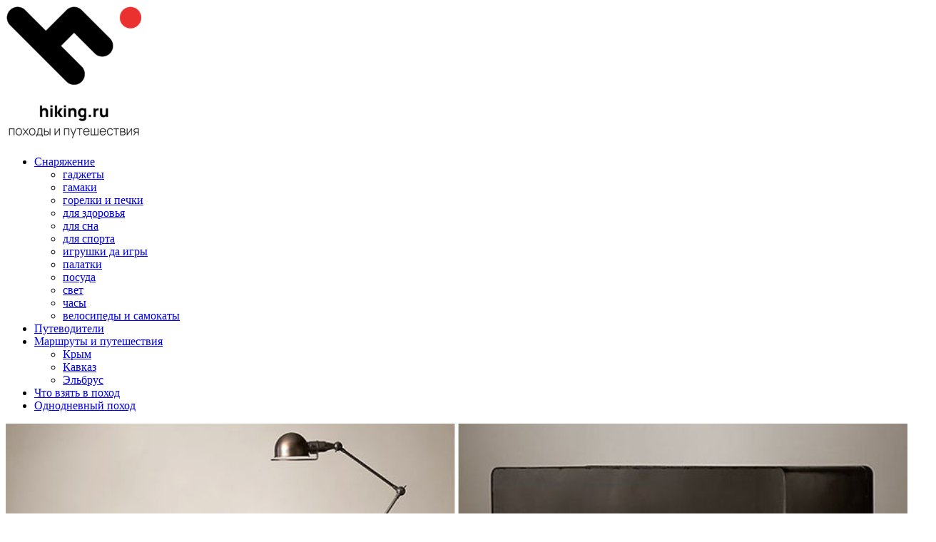

--- FILE ---
content_type: text/html; charset=UTF-8
request_url: https://hiking.ru/iron-vault-table
body_size: 11540
content:


<!DOCTYPE html>

<html class="no-js" lang="en-US">

	<head>


<!-- Global site tag (gtag.js) - Google Analytics -->
<script async src="https://www.googletagmanager.com/gtag/js?id=UA-38006779-2"></script>
<script>
  window.dataLayer = window.dataLayer || [];
  function gtag(){dataLayer.push(arguments);}
  gtag('js', new Date());

  gtag('config', 'UA-38006779-2');
</script>
<!-- Yandex.Metrika counter -->
<script type="text/javascript" >
   (function(m,e,t,r,i,k,a){m[i]=m[i]||function(){(m[i].a=m[i].a||[]).push(arguments)};
   m[i].l=1*new Date();k=e.createElement(t),a=e.getElementsByTagName(t)[0],k.async=1,k.src=r,a.parentNode.insertBefore(k,a)})
   (window, document, "script", "https://mc.yandex.ru/metrika/tag.js", "ym");

   ym(47046975, "init", {
        id:47046975,
        clickmap:true,
        trackLinks:true,
        accurateTrackBounce:true,
        webvisor:true
   });
</script>
<noscript><div><img src="https://mc.yandex.ru/watch/47046975" style="position:absolute; left:-9999px;" alt="" /></div></noscript>
<!-- /Yandex.Metrika counter -->
<!-- Yandex.RTB -->
<script>window.yaContextCb=window.yaContextCb||[]</script>
<script src="https://yandex.ru/ads/system/context.js" async></script>
<script async src="https://pagead2.googlesyndication.com/pagead/js/adsbygoogle.js?client=ca-pub-6733402031058839" crossorigin="anonymous"></script>
		<meta charset="UTF-8">
				<meta name="viewport" content="width=device-width, initial-scale=1.0, maximum-scale=1.0, user-scalable=no" >

<title>
Стальной письменный стол Iron Vault весом в 165 кг</title>

		<script>document.documentElement.className = document.documentElement.className.replace("no-js","js");</script>

<!-- This site is optimized with the Yoast SEO plugin v12.8 - https://yoast.com/wordpress/plugins/seo/ -->
<meta name="robots" content="max-snippet:-1, max-image-preview:large, max-video-preview:-1"/>
<link rel="canonical" href="https://hiking.ru/iron-vault-table" />
<meta property="og:locale" content="en_US" />
<meta property="og:type" content="article" />
<meta property="og:title" content="Стальной письменный стол Iron Vault весом в 165 кг -" />
<meta property="og:description" content="Такой столик как Iron Vault отлично будет смотреться в пыточной или же в кабинете следователя, хотя и в качестве ресепшена..." />
<meta property="og:url" content="https://hiking.ru/iron-vault-table" />
<meta property="og:site_name" content="Все для походов и путешествий" />
<meta property="article:author" content="https://www.facebook.com/malosiev" />
<meta property="article:tag" content="мебель и интерьер" />
<meta property="article:section" content="Штуки" />
<meta property="article:published_time" content="2014-09-29T08:08:37+00:00" />
<meta name="twitter:card" content="summary_large_image" />
<meta name="twitter:description" content="Такой столик как Iron Vault отлично будет смотреться в пыточной или же в кабинете следователя, хотя и в качестве ресепшена..." />
<meta name="twitter:title" content="Стальной письменный стол Iron Vault весом в 165 кг -" />
<script type='application/ld+json' class='yoast-schema-graph yoast-schema-graph--main'>{"@context":"https://schema.org","@graph":[{"@type":"WebSite","@id":"https://hiking.ru/#website","url":"https://hiking.ru/","name":"\u0412\u0441\u0435 \u0434\u043b\u044f \u043f\u043e\u0445\u043e\u0434\u043e\u0432 \u0438 \u043f\u0443\u0442\u0435\u0448\u0435\u0441\u0442\u0432\u0438\u0439","potentialAction":{"@type":"SearchAction","target":"https://hiking.ru/?s={search_term_string}","query-input":"required name=search_term_string"}},{"@type":"WebPage","@id":"https://hiking.ru/iron-vault-table#webpage","url":"https://hiking.ru/iron-vault-table","inLanguage":"en-US","name":"\u0421\u0442\u0430\u043b\u044c\u043d\u043e\u0439 \u043f\u0438\u0441\u044c\u043c\u0435\u043d\u043d\u044b\u0439 \u0441\u0442\u043e\u043b Iron Vault \u0432\u0435\u0441\u043e\u043c \u0432 165 \u043a\u0433 -","isPartOf":{"@id":"https://hiking.ru/#website"},"datePublished":"2014-09-29T08:08:37+00:00","dateModified":"2014-09-29T08:08:37+00:00","author":{"@id":"https://hiking.ru/#/schema/person/5629083b293a41c036d479cb9c6df701"}},{"@type":["Person"],"@id":"https://hiking.ru/#/schema/person/5629083b293a41c036d479cb9c6df701","name":"\u0410\u0440\u0442\u0443\u0440 \u041c\u0430\u043b\u043e\u0441\u0438\u0435\u0432","image":{"@type":"ImageObject","@id":"https://hiking.ru/#authorlogo","url":"https://secure.gravatar.com/avatar/14594bbda6045aaf19e90e1a0bda11f4?s=96&d=mm&r=g","caption":"\u0410\u0440\u0442\u0443\u0440 \u041c\u0430\u043b\u043e\u0441\u0438\u0435\u0432"},"description":"\u0411\u043e\u043b\u0435\u0435 20 \u043b\u0435\u0442 \u0443\u0432\u043b\u0435\u043a\u0430\u044e\u0441\u044c \u043f\u043e\u0445\u043e\u0434\u0430\u043c\u0438 \u0438 \u0441\u043f\u043b\u0430\u0432\u0430\u043c\u0438: \u0420\u043e\u0441\u0441\u0438\u044f, \u041a\u0438\u043f\u0440, \u0418\u043d\u0434\u0438\u044f, \u0422\u044f\u043d\u044c-\u0428\u0430\u043d\u044c. \u041c\u043e\u0438 <a href=\"https://www.instagram.com/seabreeze/\">Instagram</a> | <a href=\"https://www.facebook.com/malosiev\"> Facebook</a>","sameAs":["https://www.facebook.com/malosiev","https://www.instagram.com/seabreeze/"]}]}</script>
<!-- / Yoast SEO plugin. -->

<link rel='stylesheet' id='wp-block-library-css'  href='https://hiking.ru/wp-includes/css/dist/block-library/style.min.css?ver=5.2.21' type='text/css' media='all' />
<link rel='stylesheet' id='toc-screen-css'  href='https://hiking.ru/wp-content/plugins/table-of-contents-plus/screen.min.css?ver=2002' type='text/css' media='all' />
<link rel='stylesheet' id='wp-postratings-css'  href='https://hiking.ru/wp-content/plugins/wp-postratings/css/postratings-css.css?ver=1.89' type='text/css' media='all' />
<link rel='stylesheet' id='parent-style-css'  href='https://hiking.ru/wp-content/themes/garfunkel/style.css?ver=5.2.21' type='text/css' media='all' />
<link rel='stylesheet' id='main-child-style-min-css'  href='https://hiking.ru/wp-content/themes/garfunkel-child/assets/main.min.css?ver=1603805743' type='text/css' media='all' />
<style id='rocket-lazyload-inline-css' type='text/css'>
.rll-youtube-player{position:relative;padding-bottom:56.23%;height:0;overflow:hidden;max-width:100%;}.rll-youtube-player iframe{position:absolute;top:0;left:0;width:100%;height:100%;z-index:100;background:0 0}.rll-youtube-player img{bottom:0;display:block;left:0;margin:auto;max-width:100%;width:100%;position:absolute;right:0;top:0;border:none;height:auto;cursor:pointer;-webkit-transition:.4s all;-moz-transition:.4s all;transition:.4s all}.rll-youtube-player img:hover{-webkit-filter:brightness(75%)}.rll-youtube-player .play{height:72px;width:72px;left:50%;top:50%;margin-left:-36px;margin-top:-36px;position:absolute;background:url(https://hiking.ru/wp-content/plugins/rocket-lazy-load/assets/img/youtube.png) no-repeat;cursor:pointer}
</style>
<link rel='stylesheet' id='garfunkel_googleFonts-css'  href='https://fonts.googleapis.com/css?family=Fira+Sans%3A400%2C500%2C700%2C400italic%2C700italic%7CPlayfair+Display%3A400%2C900%7CCrimson+Text%3A700%2C400italic%2C700italic%2C400&#038;ver=5.2.21' type='text/css' media='all' />
<link rel='stylesheet' id='garfunkel_genericons-css'  href='https://hiking.ru/wp-content/themes/garfunkel/genericons/genericons.css?ver=5.2.21' type='text/css' media='all' />
<link rel='stylesheet' id='garfunkel_style-css'  href='https://hiking.ru/wp-content/themes/garfunkel-child/style.css?ver=5.2.21' type='text/css' media='all' />
<script type='text/javascript' src='https://ajax.googleapis.com/ajax/libs/jquery/1/jquery.min.js'></script>
<script type='text/javascript' src='https://hiking.ru/wp-content/themes/garfunkel-child/assets/main.min.js?ver=1603351025'></script>
<style type="text/css">div#toc_container ul li {font-size: 100%;}</style>      
	      <!--Customizer CSS--> <!--/Customizer CSS-->
	      
      <noscript><style id="rocket-lazyload-nojs-css">.rll-youtube-player, [data-lazy-src]{display:none !important;}</style></noscript><link rel="shortcut icon" href="/favicon.ico" type="image/x-icon">
<link rel="apple-touch-icon" sizes="180x180" href="/wp-content/themes/garfunkel/images/icons/apple-touch-icon.png">
<link rel="apple-touch-icon" sizes="120x120" href="/wp-content/themes/garfunkel/images/icons/apple-touch-icon-120x120.png">
<link rel="apple-touch-icon" sizes="100x100" href="/wp-content/themes/garfunkel/images/icons/apple-touch-icon-precomposed.png">
<link rel="icon" type="image/png" sizes="32x32" href="/wp-content/themes/garfunkel/images/icons/favicon-32x32.png">
<link rel="icon" type="image/png" sizes="16x16" href="/wp-content/themes/garfunkel/images/icons/favicon-16x16.png">
<link rel="icon" type="image/x-icon" href="/wp-content/themes/garfunkel/images/icons/favicon.ico">
<link rel="manifest" href="/wp-content/themes/garfunkel/images/icons/manifest.json">
<link rel="mask-icon" href="/wp-content/themes/garfunkel/images/icons/safari-pinned-tab.svg" color="#5bbad5">
<meta name="msapplication-config" content="/wp-content/themes/garfunkel/images/icons/browserconfig.xml">
<meta name="theme-color" content="#ffffff">

<link rel='stylesheet' href='/wp-content/themes/garfunkel/my.css?ver=5.12' type='text/css' media='all' />

	</head>

	<body class="post-template-default single single-post postid-18999 single-format-standard wp-custom-logo no-featured-image">
    <header class="header">
      <div class="container">
        <div class="header__inner">
                    <a class="header__logo" href="https://hiking.ru" data-wpel-link="internal"><img class="header__logo-inner" src="data:image/svg+xml,%3Csvg%20xmlns='http://www.w3.org/2000/svg'%20viewBox='0%200%200%200'%3E%3C/svg%3E" alt="logo" data-lazy-src="https://hiking.ru/wp-content/uploads/2020/11/cropped-Frame-8.png"><noscript><img class="header__logo-inner" src="https://hiking.ru/wp-content/uploads/2020/11/cropped-Frame-8.png" alt="logo"></noscript></a>
          <div class="header__nav">
            <nav class="nav-main"><ul id="menu-header" class="nav-main__list"><li id="menu-item-26852" class="menu-item menu-item-type-taxonomy menu-item-object-post_tag menu-item-has-children menu-item-26852"><a href="https://hiking.ru/tag/accessories" data-wpel-link="internal">Снаряжение</a>
<ul class="sub-menu">
	<li id="menu-item-26853" class="menu-item menu-item-type-taxonomy menu-item-object-post_tag menu-item-26853"><a href="https://hiking.ru/tag/gadgets" data-wpel-link="internal">гаджеты</a></li>
	<li id="menu-item-26854" class="menu-item menu-item-type-taxonomy menu-item-object-post_tag menu-item-26854"><a href="https://hiking.ru/tag/hammocks" data-wpel-link="internal">гамаки</a></li>
	<li id="menu-item-26855" class="menu-item menu-item-type-taxonomy menu-item-object-post_tag menu-item-26855"><a href="https://hiking.ru/tag/firecamp-stove" data-wpel-link="internal">горелки и печки</a></li>
	<li id="menu-item-26856" class="menu-item menu-item-type-taxonomy menu-item-object-post_tag menu-item-26856"><a href="https://hiking.ru/tag/for-health" data-wpel-link="internal">для здоровья</a></li>
	<li id="menu-item-26857" class="menu-item menu-item-type-taxonomy menu-item-object-post_tag menu-item-26857"><a href="https://hiking.ru/tag/sleeping-bags" data-wpel-link="internal">для сна</a></li>
	<li id="menu-item-26858" class="menu-item menu-item-type-taxonomy menu-item-object-post_tag menu-item-26858"><a href="https://hiking.ru/tag/sport" data-wpel-link="internal">для спорта</a></li>
	<li id="menu-item-26859" class="menu-item menu-item-type-taxonomy menu-item-object-post_tag menu-item-26859"><a href="https://hiking.ru/tag/toys-and-games" data-wpel-link="internal">игрушки да игры</a></li>
	<li id="menu-item-26860" class="menu-item menu-item-type-taxonomy menu-item-object-post_tag menu-item-26860"><a href="https://hiking.ru/tag/tents" data-wpel-link="internal">палатки</a></li>
	<li id="menu-item-26861" class="menu-item menu-item-type-taxonomy menu-item-object-post_tag menu-item-26861"><a href="https://hiking.ru/tag/tourist-tableware" data-wpel-link="internal">посуда</a></li>
	<li id="menu-item-26862" class="menu-item menu-item-type-taxonomy menu-item-object-post_tag menu-item-26862"><a href="https://hiking.ru/tag/light" data-wpel-link="internal">свет</a></li>
	<li id="menu-item-26863" class="menu-item menu-item-type-taxonomy menu-item-object-post_tag menu-item-26863"><a href="https://hiking.ru/tag/watches" data-wpel-link="internal">часы</a></li>
	<li id="menu-item-26864" class="menu-item menu-item-type-taxonomy menu-item-object-post_tag menu-item-26864"><a href="https://hiking.ru/tag/bicycles-and-scooters" data-wpel-link="internal">велосипеды и самокаты</a></li>
</ul>
</li>
<li id="menu-item-26865" class="menu-item menu-item-type-custom menu-item-object-custom menu-item-home menu-item-26865"><a href="https://hiking.ru/" data-wpel-link="internal">Путеводители</a></li>
<li id="menu-item-26866" class="menu-item menu-item-type-custom menu-item-object-custom menu-item-has-children menu-item-26866"><a href="https://hiking.ru/go" data-wpel-link="internal">Маршруты и путешествия</a>
<ul class="sub-menu">
	<li id="menu-item-26867" class="menu-item menu-item-type-custom menu-item-object-custom menu-item-26867"><a href="https://hiking.ru/go/krym" data-wpel-link="internal">Крым</a></li>
	<li id="menu-item-26868" class="menu-item menu-item-type-custom menu-item-object-custom menu-item-26868"><a href="https://hiking.ru/go/kavkaz" data-wpel-link="internal">Кавказ</a></li>
	<li id="menu-item-26869" class="menu-item menu-item-type-custom menu-item-object-custom menu-item-26869"><a href="https://hiking.ru/go/elbrus" data-wpel-link="internal">Эльбрус</a></li>
</ul>
</li>
<li id="menu-item-26870" class="menu-item menu-item-type-custom menu-item-object-custom menu-item-26870"><a href="https://hiking.ru/pervyj-raz-ne-bolno-chto-vzyat-s-soboj-v-poxod" data-wpel-link="internal">Что взять в поход</a></li>
<li id="menu-item-26871" class="menu-item menu-item-type-custom menu-item-object-custom menu-item-26871"><a href="https://hiking.ru/odnodnevnyj-poxod-chto-brat-s-soboj-i-kak-znat-meru" data-wpel-link="internal">Однодневный поход</a></li>
</ul></nav>          </div>
          <div class="header__mobile">
            <div class="menu-icon">
              <div class="menu-icon__inner">
                <div class="menu-icon__item menu-icon__item-1"></div>
                <div class="menu-icon__item menu-icon__item-2"></div>
                <div class="menu-icon__item menu-icon__item-3"></div>
              </div>
            </div>
          </div>
        </div>
      </div>
    </header>

		<div class="title-section">
			<div class="section-inner">
				

										</div>

		</div>

<div class="wrapper">

	<div class="wrapper-inner section-inner thin">

		<div class="content-wrapper">

			
				<div id="post-18999" class="post-18999 post type-post status-publish format-standard hentry category-stuffs tag-furniture-and-interior">

					
					<!-- /Если нет Featured Image, то выводится первая залитая картинка -->

					
						<div class="featured-media">
						<img src="data:image/svg+xml,%3Csvg%20xmlns='http://www.w3.org/2000/svg'%20viewBox='0%200%200%200'%3E%3C/svg%3E" alt='Стальной письменный стол Iron Vault весом в 165 кг' style='width:100%; height:auto;' data-lazy-src="https://hiking.ru/wp-content/uploads/2014/09/Iron-Vault-Desk.jpg" /><noscript><img src='https://hiking.ru/wp-content/uploads/2014/09/Iron-Vault-Desk.jpg' alt='Стальной письменный стол Iron Vault весом в 165 кг' style='width:100%; height:auto;' /></noscript>
						</div> <!-- /featured-media -->

					          <div class="content">
            <aside class="sidebar">
                          </aside>
            <div class="post-content-inner content-inner">

              <div class="post-header">
              <div class="div-width-tags"> <a href="/" rel="nofollow" data-wpel-link="internal">главная</a> /
                            <a href="https://hiking.ru/tag/furniture-and-interior" rel="tag" data-wpel-link="internal">мебель и интерьер</a>              <div style="display:inline; color:#c7c7c7; margin-left:1em"> <img src="data:image/svg+xml,%3Csvg%20xmlns='http://www.w3.org/2000/svg'%20viewBox='0%200%2024%2016'%3E%3C/svg%3E" width="24" height="16" data-lazy-src="/wp-content/themes/garfunkel/images/views.png"><noscript><img src="/wp-content/themes/garfunkel/images/views.png" width="24" height="16"></noscript>&nbsp;1,540              </div>
              </div><br>
                <p class="post-date"></p>

                  
                  <h1 class="post-title">Стальной письменный стол Iron Vault весом в 165 кг</h1>
              <b>Рейтинг статьи</b>:

          <div id="post-ratings-18999" class="post-ratings" itemscope itemtype="http://schema.org/Article" data-nonce="da82692b73"><img id="rating_18999_1" src="data:image/svg+xml,%3Csvg%20xmlns='http://www.w3.org/2000/svg'%20viewBox='0%200%200%200'%3E%3C/svg%3E" alt="" title="" onmouseover="current_rating(18999, 1, '');" onmouseout="ratings_off(0, 0, 0);" onclick="rate_post();" onkeypress="rate_post();" style="cursor: pointer; border: 0px;" data-lazy-src="https://hiking.ru/wp-content/plugins/wp-postratings/images/stars_crystal/rating_off.gif" /><noscript><img id="rating_18999_1" src="https://hiking.ru/wp-content/plugins/wp-postratings/images/stars_crystal/rating_off.gif" alt="" title="" onmouseover="current_rating(18999, 1, '');" onmouseout="ratings_off(0, 0, 0);" onclick="rate_post();" onkeypress="rate_post();" style="cursor: pointer; border: 0px;" /></noscript><img id="rating_18999_2" src="data:image/svg+xml,%3Csvg%20xmlns='http://www.w3.org/2000/svg'%20viewBox='0%200%200%200'%3E%3C/svg%3E" alt="" title="" onmouseover="current_rating(18999, 2, '');" onmouseout="ratings_off(0, 0, 0);" onclick="rate_post();" onkeypress="rate_post();" style="cursor: pointer; border: 0px;" data-lazy-src="https://hiking.ru/wp-content/plugins/wp-postratings/images/stars_crystal/rating_off.gif" /><noscript><img id="rating_18999_2" src="https://hiking.ru/wp-content/plugins/wp-postratings/images/stars_crystal/rating_off.gif" alt="" title="" onmouseover="current_rating(18999, 2, '');" onmouseout="ratings_off(0, 0, 0);" onclick="rate_post();" onkeypress="rate_post();" style="cursor: pointer; border: 0px;" /></noscript><img id="rating_18999_3" src="data:image/svg+xml,%3Csvg%20xmlns='http://www.w3.org/2000/svg'%20viewBox='0%200%200%200'%3E%3C/svg%3E" alt="" title="" onmouseover="current_rating(18999, 3, '');" onmouseout="ratings_off(0, 0, 0);" onclick="rate_post();" onkeypress="rate_post();" style="cursor: pointer; border: 0px;" data-lazy-src="https://hiking.ru/wp-content/plugins/wp-postratings/images/stars_crystal/rating_off.gif" /><noscript><img id="rating_18999_3" src="https://hiking.ru/wp-content/plugins/wp-postratings/images/stars_crystal/rating_off.gif" alt="" title="" onmouseover="current_rating(18999, 3, '');" onmouseout="ratings_off(0, 0, 0);" onclick="rate_post();" onkeypress="rate_post();" style="cursor: pointer; border: 0px;" /></noscript><img id="rating_18999_4" src="data:image/svg+xml,%3Csvg%20xmlns='http://www.w3.org/2000/svg'%20viewBox='0%200%200%200'%3E%3C/svg%3E" alt="" title="" onmouseover="current_rating(18999, 4, '');" onmouseout="ratings_off(0, 0, 0);" onclick="rate_post();" onkeypress="rate_post();" style="cursor: pointer; border: 0px;" data-lazy-src="https://hiking.ru/wp-content/plugins/wp-postratings/images/stars_crystal/rating_off.gif" /><noscript><img id="rating_18999_4" src="https://hiking.ru/wp-content/plugins/wp-postratings/images/stars_crystal/rating_off.gif" alt="" title="" onmouseover="current_rating(18999, 4, '');" onmouseout="ratings_off(0, 0, 0);" onclick="rate_post();" onkeypress="rate_post();" style="cursor: pointer; border: 0px;" /></noscript><img id="rating_18999_5" src="data:image/svg+xml,%3Csvg%20xmlns='http://www.w3.org/2000/svg'%20viewBox='0%200%200%200'%3E%3C/svg%3E" alt="" title="" onmouseover="current_rating(18999, 5, '');" onmouseout="ratings_off(0, 0, 0);" onclick="rate_post();" onkeypress="rate_post();" style="cursor: pointer; border: 0px;" data-lazy-src="https://hiking.ru/wp-content/plugins/wp-postratings/images/stars_crystal/rating_off.gif" /><noscript><img id="rating_18999_5" src="https://hiking.ru/wp-content/plugins/wp-postratings/images/stars_crystal/rating_off.gif" alt="" title="" onmouseover="current_rating(18999, 5, '');" onmouseout="ratings_off(0, 0, 0);" onclick="rate_post();" onkeypress="rate_post();" style="cursor: pointer; border: 0px;" /></noscript> (Проголосуй первым!)<br /><span class="post-ratings-text" id="ratings_18999_text"></span><meta itemprop="name" content="Стальной письменный стол Iron Vault весом в 165 кг" /><meta itemprop="headline" content="Стальной письменный стол Iron Vault весом в 165 кг" /><meta itemprop="description" content="Такой столик как Iron Vault отлично будет смотреться в пыточной или же в кабинете следователя, хотя и в качестве ресепшена для брутальной качалки тоже подойдет. Выполнен он из стального листа и чем-то..." /><meta itemprop="datePublished" content="2014-09-29T12:08:37+00:00" /><meta itemprop="dateModified" content="2014-09-29T12:08:37+00:00" /><meta itemprop="url" content="https://hiking.ru/iron-vault-table" /><meta itemprop="author" content="Артур Малосиев" /><meta itemprop="mainEntityOfPage" content="https://hiking.ru/iron-vault-table" /><div style="display: none;" itemprop="publisher" itemscope itemtype="https://schema.org/Organization"><meta itemprop="name" content="Все для походов и путешествий" /><meta itemprop="url" content="https://hiking.ru" /><div itemprop="logo" itemscope itemtype="https://schema.org/ImageObject"><meta itemprop="url" content="https://hiking.ru/wp-content/uploads/2020/11/cropped-Frame-8.png" /></div></div></div>                  
              </div> <!-- /post-header -->

              <div class="post-content">
              <!-- Where to buy -->

            
                <p>Такой столик как <strong>Iron Vault</strong> отлично будет смотреться в пыточной или же в кабинете следователя, хотя и в качестве ресепшена для брутальной качалки тоже подойдет. Выполнен он из стального листа и чем-то напоминает огромный сейф. Две могучие тумбы, в каждой из которых по одной перегородке, плюс три выдвижных шкафчика. Выглядит круто, но весит много — аж 165 кг. Зато сделан на века. Стол <a href="#">Tempel</a> из той же серии продуктов, только выполнен из дерева, но выглядит не менее винтажно и стильно. </p>
          <div class="entrymeta"><br>
             <a rel="nofollow external noopener noreferrer" class="kupit" href="http://www.restorationhardware.com/catalog/product/product.jsp?productId=prod2710754&amp;categoryId=cat3280073" target="_blank" title="$2595" data-wpel-link="external">Купить</a>          </div>
  <br>
  <style type="text/css">
  .post-ratings img,
  .post-ratings-loading img,
  .post-ratings-image img {
    display: inline;
  }

  #article-author {
      width: 100%;
      margin-bottom:20px;
      padding:20px;
      background:#f6f6f6;
      font-family:"Verdana";
      }
  #author-image{
      float: left;
      margin:0 20px 10px 10px
      }
  #author-text {
      font-size:0.6em;
      color:#666;
      text-align:justify;
      display:block;

      }
  .post-counter{
      margin-top:13px;
      font-size: 12px;}
  .author{
      font-size:1em;
      font-weight:bold;
      margin-bottom:15px;
      }
  </style>
  <!-- тут был рейтинг -->

                    <div id="article-author">
  <div id="author-image"><img src="data:image/svg+xml,%3Csvg%20xmlns='http://www.w3.org/2000/svg'%20viewBox='0%200%2075%200'%3E%3C/svg%3E" width="75" alt="фото автора" data-lazy-src="/wp-content/themes/garfunkel/images/misc/malosiev_avatar.png"><noscript><img src="/wp-content/themes/garfunkel/images/misc/malosiev_avatar.png" width="75" alt="фото автора"></noscript></div>
  <div class="author">Артур Малосиев</div>
  <div id="author-text">Более 20 лет увлекаюсь походами и сплавами: Россия, Кипр, Индия, Тянь-Шань. Мои <a href="https://www.instagram.com/seabreeze/" data-wpel-link="external" rel="nofollow external noopener noreferrer">Instagram</a> | <a href="https://www.facebook.com/malosiev" data-wpel-link="external" rel="nofollow external noopener noreferrer"> Facebook</a></div>
  </div>



            <div class="meta-info">
            <script src="//yastatic.net/es5-shims/0.0.2/es5-shims.min.js"></script>
  <script src="//yastatic.net/share2/share.js"></script>
  <div class="ya-share2" data-services="twitter,vkontakte,facebook,pinterest" data-image="" data-counter="" data-size="m" style="text-align:center"></div>



  <h2 style="text-align:center">Расписание походов российских турклубов</h2><br>
        

                <!-- /Where to buy -->

                <div class="clear"></div>

              </div> <!-- /post-content -->

                            </div> <!-- /meta-info -->
            </div> <!-- /content-inner -->
            <aside class="sidebar post-sidebar">
              <div class="widget-tags custom-widget">
  <h3 class="custom-widget__title">Маршруты</h3>
  <div class="widget-tags__list">
    <a class="widget-tags__item" href="https://hiking.ru/go/kavkaz" data-wpel-link="internal">Кавказ</a>
    <a class="widget-tags__item" href="https://hiking.ru/go/abhaziya" data-wpel-link="internal">Абхазия</a>
    <a class="widget-tags__item" href="https://hiking.ru/go/altaj" data-wpel-link="internal">Алтай</a>
    <a class="widget-tags__item" href="https://hiking.ru/go/bajkal" data-wpel-link="internal">Байкал</a>
    <a class="widget-tags__item" href="https://hiking.ru/go/gruziya" data-wpel-link="internal">Грузия</a>
    <a class="widget-tags__item" href="https://hiking.ru/go/krym" data-wpel-link="internal">Крым</a>
    <a class="widget-tags__item" href="https://hiking.ru/go/elbrus" data-wpel-link="internal">Эльбрус</a>
  </div>
  <a class="widget-hikes__link" href="https://hiking.ru/go" data-wpel-link="internal">Все маршруты</a>
</div>
            </aside>
          </div> <!--content-->
          <section class="related-posts">
  <div class="container">
    <div class="related-posts__inner">
      <h2 class="related-posts__title">Похожие статьи</h2>
      <ul class="related-posts__list">

    <li class="related-posts__item">
      <a class="related-posts__link" href="https://hiking.ru/evrgrn-campfire-rocker" data-wpel-link="internal"></a>
              <img width="552" height="368" src="data:image/svg+xml,%3Csvg%20xmlns='http://www.w3.org/2000/svg'%20viewBox='0%200%20552%20368'%3E%3C/svg%3E" class="related-posts__item-img wp-post-image" alt="" data-lazy-srcset="https://hiking.ru/wp-content/uploads/2017/10/Evrgrn-Campfire-Rocker-552x368.jpg 552w, https://hiking.ru/wp-content/uploads/2017/10/Evrgrn-Campfire-Rocker-630x420.jpg 630w, https://hiking.ru/wp-content/uploads/2017/10/Evrgrn-Campfire-Rocker-768x512.jpg 768w, https://hiking.ru/wp-content/uploads/2017/10/Evrgrn-Campfire-Rocker-300x200.jpg 300w, https://hiking.ru/wp-content/uploads/2017/10/Evrgrn-Campfire-Rocker.jpg 960w" data-lazy-sizes="(max-width: 552px) 100vw, 552px" data-lazy-src="https://hiking.ru/wp-content/uploads/2017/10/Evrgrn-Campfire-Rocker-552x368.jpg" /><noscript><img width="552" height="368" src="https://hiking.ru/wp-content/uploads/2017/10/Evrgrn-Campfire-Rocker-552x368.jpg" class="related-posts__item-img wp-post-image" alt="" srcset="https://hiking.ru/wp-content/uploads/2017/10/Evrgrn-Campfire-Rocker-552x368.jpg 552w, https://hiking.ru/wp-content/uploads/2017/10/Evrgrn-Campfire-Rocker-630x420.jpg 630w, https://hiking.ru/wp-content/uploads/2017/10/Evrgrn-Campfire-Rocker-768x512.jpg 768w, https://hiking.ru/wp-content/uploads/2017/10/Evrgrn-Campfire-Rocker-300x200.jpg 300w, https://hiking.ru/wp-content/uploads/2017/10/Evrgrn-Campfire-Rocker.jpg 960w" sizes="(max-width: 552px) 100vw, 552px" /></noscript>            <div class="related-posts__item-text">
        <h3 class="related-posts__item-title">Складное кресло-качалка Evrgrn Campfire Rocker</h3>
        <p class="related-posts__item-excerpt"><p class="post-excerpt">Любителям комфорта в кемпингах и во время вылазок в лес на шашлыки или за грибами</p>
</p>
      </div>
    </li>
    <li class="related-posts__item">
      <a class="related-posts__link" href="https://hiking.ru/drift-boards" data-wpel-link="internal"></a>
      <img width="552" height="368" src="data:image/svg+xml,%3Csvg%20xmlns='http://www.w3.org/2000/svg'%20viewBox='0%200%20552%20368'%3E%3C/svg%3E" class="related-posts__item-img" alt="" data-lazy-srcset="https://hiking.ru/wp-content/uploads/2014/12/Drift.jpg 960w, https://hiking.ru/wp-content/uploads/2014/12/Drift-630x420.jpg 630w" data-lazy-sizes="(max-width: 552px) 100vw, 552px" data-lazy-src="https://hiking.ru/wp-content/uploads/2014/12/Drift.jpg" /><noscript><img width="552" height="368" src="https://hiking.ru/wp-content/uploads/2014/12/Drift.jpg" class="related-posts__item-img" alt="" srcset="https://hiking.ru/wp-content/uploads/2014/12/Drift.jpg 960w, https://hiking.ru/wp-content/uploads/2014/12/Drift-630x420.jpg 630w" sizes="(max-width: 552px) 100vw, 552px" /></noscript><!--        <img class="related-posts__item-img" src="--><!--" alt="">-->
            <div class="related-posts__item-text">
        <h3 class="related-posts__item-title">Декоративные магнитные доски Drift из плавника</h3>
        <p class="related-posts__item-excerpt"><p class="post-excerpt">Не только американцы продолжают удивлять своим умением делать из всякого хлама интересные вещи и успешно их продавать. Вспомни ручки Allegory&#8230;</p>
</p>
      </div>
    </li>
    <li class="related-posts__item">
      <a class="related-posts__link" href="https://hiking.ru/mr-knox" data-wpel-link="internal"></a>
      <img width="552" height="368" src="data:image/svg+xml,%3Csvg%20xmlns='http://www.w3.org/2000/svg'%20viewBox='0%200%20552%20368'%3E%3C/svg%3E" class="related-posts__item-img" alt="" data-lazy-srcset="https://hiking.ru/wp-content/uploads/2014/11/01-Mr-Knox.jpg 960w, https://hiking.ru/wp-content/uploads/2014/11/01-Mr-Knox-630x420.jpg 630w" data-lazy-sizes="(max-width: 552px) 100vw, 552px" data-lazy-src="https://hiking.ru/wp-content/uploads/2014/11/01-Mr-Knox.jpg" /><noscript><img width="552" height="368" src="https://hiking.ru/wp-content/uploads/2014/11/01-Mr-Knox.jpg" class="related-posts__item-img" alt="" srcset="https://hiking.ru/wp-content/uploads/2014/11/01-Mr-Knox.jpg 960w, https://hiking.ru/wp-content/uploads/2014/11/01-Mr-Knox-630x420.jpg 630w" sizes="(max-width: 552px) 100vw, 552px" /></noscript><!--        <img class="related-posts__item-img" src="--><!--" alt="">-->
            <div class="related-posts__item-text">
        <h3 class="related-posts__item-title">Деревянный сейф Mr. Knox</h3>
        <p class="related-posts__item-excerpt"><p class="post-excerpt">На самом деле Mr. Knox не является сейфом, и в нем даже замка нет. Хотя механизм из шестеренок действующий, причем&#8230;</p>
</p>
      </div>
    </li>
  <!-- post navigation -->
      </ul>
    </div>
  </div>
</section>


					            	<div class="entrymeta">

					<div class="post-meta bottom">

						<div class="tab-selector">

							<ul>

								<li>
									<a class="active tab-comments-toggle" href="" data-wpel-link="internal">
										<div class="genericon genericon-comment"></div>
										<span>Comments</span>
									</a>
								</li>

								<div class="clear"></div>

							</ul>

						</div>

						<div class="post-meta-tabs">

							<div class="post-meta-tabs-inner">

								<div class="tab-comments tab">

									
		
		<div class="comments">
		
			<a name="comments"></a>
			
			<div class="comments-title-container">
				
				<h2 class="comments-title fleft">
				
					2 comments					
				</h2>
				
								
					<h2 class="comments-subtitle fright"><a href="#respond">Есть что добавить? &rarr;</a></h2>
				
								
				<div class="clear"></div>
			
			</div> <!-- /comments-title-container -->
	
			<ol class="commentlist">
			    	<li class="comment even thread-even depth-1" id="li-comment-10346">
	
		<div id="comment-10346" class="comment">
		
			<img alt='' src="data:image/svg+xml,%3Csvg%20xmlns='http://www.w3.org/2000/svg'%20viewBox='0%200%2080%2080'%3E%3C/svg%3E" data-lazy-srcset='https://secure.gravatar.com/avatar/0adb3f3fde065199fb260788540b891c?s=160&#038;d=mm&#038;r=g 2x' class='avatar avatar-80 photo' height='80' width='80' data-lazy-src="https://secure.gravatar.com/avatar/0adb3f3fde065199fb260788540b891c?s=80&#038;d=mm&#038;r=g" /><noscript><img alt='' src='https://secure.gravatar.com/avatar/0adb3f3fde065199fb260788540b891c?s=80&#038;d=mm&#038;r=g' srcset='https://secure.gravatar.com/avatar/0adb3f3fde065199fb260788540b891c?s=160&#038;d=mm&#038;r=g 2x' class='avatar avatar-80 photo' height='80' width='80' /></noscript>		
			<div class="comment-inner">

				<div class="comment-header">
											
					<h4>Astafiev Petr</h4>
										
				</div> <!-- /comment-header -->

				<div class="comment-content post-content">
				
					<p>165 кг? Как-то не особо верится. Или толщина металла такая, что в него можно ножи втыкать. Ну и не поворотные металлические ролики. А ещё покрытие то какое? Ржаветь же будет.</p>
					
										
				</div><!-- /comment-content -->
				
				<div class="comment-actions">
				
										
					<a rel="nofollow" class="comment-reply-link" href="#comment-10346" data-commentid="10346" data-postid="18999" data-belowelement="comment-10346" data-respondelement="respond" aria-label="Reply to Astafiev Petr">Reply</a>					
					<div class="clear"></div>
				
				</div> <!-- /comment-actions -->
				
			</div> <!-- /comment-inner -->

		</div><!-- /comment-## -->
	</li><!-- #comment-## -->
	<li class="comment odd alt thread-odd thread-alt depth-1" id="li-comment-10366">
	
		<div id="comment-10366" class="comment">
		
			<img alt='' src="data:image/svg+xml,%3Csvg%20xmlns='http://www.w3.org/2000/svg'%20viewBox='0%200%2080%2080'%3E%3C/svg%3E" data-lazy-srcset='https://secure.gravatar.com/avatar/6a05bcbb5e74b299c2964ed529347a23?s=160&#038;d=mm&#038;r=g 2x' class='avatar avatar-80 photo' height='80' width='80' data-lazy-src="https://secure.gravatar.com/avatar/6a05bcbb5e74b299c2964ed529347a23?s=80&#038;d=mm&#038;r=g" /><noscript><img alt='' src='https://secure.gravatar.com/avatar/6a05bcbb5e74b299c2964ed529347a23?s=80&#038;d=mm&#038;r=g' srcset='https://secure.gravatar.com/avatar/6a05bcbb5e74b299c2964ed529347a23?s=160&#038;d=mm&#038;r=g 2x' class='avatar avatar-80 photo' height='80' width='80' /></noscript>		
			<div class="comment-inner">

				<div class="comment-header">
											
					<h4>haha</h4>
										
				</div> <!-- /comment-header -->

				<div class="comment-content post-content">
				
					<p>кто-то из дедушкиного гаража стол с верстаком стырил.)</p>
					
										
				</div><!-- /comment-content -->
				
				<div class="comment-actions">
				
										
					<a rel="nofollow" class="comment-reply-link" href="#comment-10366" data-commentid="10366" data-postid="18999" data-belowelement="comment-10366" data-respondelement="respond" aria-label="Reply to haha">Reply</a>					
					<div class="clear"></div>
				
				</div> <!-- /comment-actions -->
				
			</div> <!-- /comment-inner -->

		</div><!-- /comment-## -->
	</li><!-- #comment-## -->
			</ol>
			
						
		</div><!-- /comments -->
		
				
		
		
		<div id="respond" class="comment-respond">
		<h3 id="reply-title" class="comment-reply-title">Leave a Reply <small><a rel="nofollow" id="cancel-comment-reply-link" href="/iron-vault-table#respond" style="display:none;" data-wpel-link="internal">Cancel reply</a></small></h3>			<form action="https://hiking.ru/wp-comments-post.php" method="post" id="commentform" class="comment-form">
				<p class="comment-form-author"><label for="author">Name</label> <input id="author" name="author" type="text" value="" size="30" maxlength="245" /></p>

<br><br><br><br><p class="comment-form-comment"><label for="comment">Комментарий</label><textarea id="comment" name="comment" cols="45" rows="6" required></textarea></p><p class="comment-form-email"><label for="email">Email</label> <input id="email" name="email" type="text" value="" size="30" maxlength="100" aria-describedby="email-notes" /></p>
<p class="comment-form-url"><label for="url">Website</label> <input id="url" name="url" type="text" value="" size="30" maxlength="200" /></p>
<p class="form-submit"><input name="submit" type="submit" id="submit" class="submit" value="Post Comment" /> <input type='hidden' name='comment_post_ID' value='18999' id='comment_post_ID' />
<input type='hidden' name='comment_parent' id='comment_parent' value='0' />
</p><p style="display: none;"><input type="hidden" id="akismet_comment_nonce" name="akismet_comment_nonce" value="2aa96b795f" /></p><input type="hidden" id="ak_js" name="ak_js" value="76"/><textarea name="ak_hp_textarea" cols="45" rows="8" maxlength="100" style="display: none !important;"></textarea>			</form>
			</div><!-- #respond -->
	
								</div> <!-- /tab-comments -->

							</div> <!-- /post-meta-tabs-inner -->

						</div> <!-- /post-meta-tabs -->

					</div> <!-- /post-meta.bottom -->

					<div class="post-nav-fixed">

						
							<a class="post-nav-prev" title="Previous post: Кофеварка Starbucks Premium для заварки методом пуровер" href="https://hiking.ru/starbucks-premium" data-wpel-link="internal">
								<span class="hidden">Previous post</span>
								<span class="arrow">&laquo;</span>
							</a>

						
						
							<a class="post-nav-next" title="Next post: Электрический вейкборд Radinn Wakeboard" href="https://hiking.ru/radinn-wakeboard" data-wpel-link="internal">
								<span class="hidden">Next post</span>
								<span class="arrow">&raquo;</span>
							</a>

						
						<div class="clear"></div>

					</div> <!-- /post-nav -->

			   	
				
			</div> <!-- /post -->

		</div> <!-- /content-wrapper -->

		<div class="clear"></div>

	</div> <!-- /wrapper-inner -->

</div> <!-- /wrapper -->

<footer class="footer">
  <div class="container">
    <div class="footer__inner">
            <div class="footer__about">
        <div class="footer__social-list"><a class="footer__social-link" href="" data-wpel-link="internal"><img src="data:image/svg+xml,%3Csvg%20xmlns='http://www.w3.org/2000/svg'%20viewBox='0%200%200%200'%3E%3C/svg%3E" alt="" data-lazy-src="https://hiking.ru/wp-content/themes/garfunkel/images/icons/twitter-icon-32x32.png"><noscript><img src="https://hiking.ru/wp-content/themes/garfunkel/images/icons/twitter-icon-32x32.png" alt=""></noscript></a><a class="footer__social-link" href="" data-wpel-link="internal"><img src="data:image/svg+xml,%3Csvg%20xmlns='http://www.w3.org/2000/svg'%20viewBox='0%200%200%200'%3E%3C/svg%3E" alt="" data-lazy-src="https://hiking.ru/wp-content/themes/garfunkel/images/icons/telegram-icon-32x32.png"><noscript><img src="https://hiking.ru/wp-content/themes/garfunkel/images/icons/telegram-icon-32x32.png" alt=""></noscript></a><a class="footer__social-link" href="" data-wpel-link="internal"><img src="data:image/svg+xml,%3Csvg%20xmlns='http://www.w3.org/2000/svg'%20viewBox='0%200%200%200'%3E%3C/svg%3E" alt="" data-lazy-src="https://hiking.ru/wp-content/themes/garfunkel/images/icons/vk-icon-32x32.png"><noscript><img src="https://hiking.ru/wp-content/themes/garfunkel/images/icons/vk-icon-32x32.png" alt=""></noscript></a></div>
        <div class="footer__contacts">
          <p class="footer__contact">© 2013-2020:&nbsp;<a class="footer__link" href="https://hiking.ru" data-wpel-link="internal">Hiking.ru</a></p>
          <p class="footer__contact">Почта:&nbsp;<a class="footer__link" href="mailto:go@hiking.ru">go@hiking.ru</a></p>
          <p class="footer__contact">Продвижение сайта -&nbsp;<a class="footer__link" href="https://myseo.ru" data-wpel-link="external" rel="nofollow external noopener noreferrer">MySEO.ru</a></p>
          <p class="footer__contact"><!--LiveInternet counter--><script type="text/javascript">
		          document.write("<img src='//counter.yadro.ru/hit?t18.1;r"+
			          escape(document.referrer)+((typeof(screen)=="undefined")?"":
				          ";s"+screen.width+"*"+screen.height+"*"+(screen.colorDepth?
				          screen.colorDepth:screen.pixelDepth))+";u"+escape(document.URL)+
			          ";h"+escape(document.title.substring(0,80))+";"+Math.random()+
			          "' alt='' title='LiveInternet: показано число просмотров за 24"+
			          " часа, посетителей за 24 часа и за сегодня' "+
			          "border='0' width='88' height='31'>")
            </script><!--/LiveInternet-->	</p>
        </div>
      </div>
    </div>
  </div>
</footer>

<script type='text/javascript'>
/* <![CDATA[ */
var tocplus = {"visibility_show":"\u043f\u043e\u043a\u0430\u0437\u0430\u0442\u044c","visibility_hide":"\u0441\u043f\u0440\u044f\u0442\u0430\u0442\u044c","width":"Auto"};
/* ]]> */
</script>
<script type='text/javascript' src='https://hiking.ru/wp-content/plugins/table-of-contents-plus/front.min.js?ver=2002'></script>
<script type='text/javascript'>
/* <![CDATA[ */
var ratingsL10n = {"plugin_url":"https:\/\/hiking.ru\/wp-content\/plugins\/wp-postratings","ajax_url":"https:\/\/hiking.ru\/wp-admin\/admin-ajax.php","text_wait":"Please rate only 1 item at a time.","image":"stars_crystal","image_ext":"gif","max":"5","show_loading":"0","show_fading":"0","custom":"0"};
var ratings_mouseover_image=new Image();ratings_mouseover_image.src="https://hiking.ru/wp-content/plugins/wp-postratings/images/stars_crystal/rating_over.gif";;
/* ]]> */
</script>
<script type='text/javascript' src='https://hiking.ru/wp-content/plugins/wp-postratings/js/postratings-js.js?ver=1.89'></script>
<script type='text/javascript' src='https://hiking.ru/wp-content/themes/garfunkel/js/imagesloaded.pkgd.js?ver=5.2.21'></script>
<script type='text/javascript' src='https://hiking.ru/wp-includes/js/imagesloaded.min.js?ver=3.2.0'></script>
<script type='text/javascript' src='https://hiking.ru/wp-includes/js/masonry.min.js?ver=3.3.2'></script>
<script type='text/javascript' src='https://hiking.ru/wp-content/themes/garfunkel/js/flexslider.min.js?ver=5.2.21'></script>
<script type='text/javascript' src='https://hiking.ru/wp-content/themes/garfunkel/js/global.js?ver=5.2.21'></script>
<script type='text/javascript' src='https://hiking.ru/wp-includes/js/comment-reply.min.js?ver=5.2.21'></script>
<script async="async" type='text/javascript' src='https://hiking.ru/wp-content/plugins/akismet/_inc/form.js?ver=4.1.9'></script>
<script>window.lazyLoadOptions = {
                elements_selector: "img[data-lazy-src],.rocket-lazyload",
                data_src: "lazy-src",
                data_srcset: "lazy-srcset",
                data_sizes: "lazy-sizes",
                class_loading: "lazyloading",
                class_loaded: "lazyloaded",
                threshold: 300,
                callback_loaded: function(element) {
                    if ( element.tagName === "IFRAME" && element.dataset.rocketLazyload == "fitvidscompatible" ) {
                        if (element.classList.contains("lazyloaded") ) {
                            if (typeof window.jQuery != "undefined") {
                                if (jQuery.fn.fitVids) {
                                    jQuery(element).parent().fitVids();
                                }
                            }
                        }
                    }
                }};
        window.addEventListener('LazyLoad::Initialized', function (e) {
            var lazyLoadInstance = e.detail.instance;

            if (window.MutationObserver) {
                var observer = new MutationObserver(function(mutations) {
                    var image_count = 0;
                    var iframe_count = 0;
                    var rocketlazy_count = 0;

                    mutations.forEach(function(mutation) {
                        for (i = 0; i < mutation.addedNodes.length; i++) {
                            if (typeof mutation.addedNodes[i].getElementsByTagName !== 'function') {
                                return;
                            }

                           if (typeof mutation.addedNodes[i].getElementsByClassName !== 'function') {
                                return;
                            }

                            images = mutation.addedNodes[i].getElementsByTagName('img');
                            is_image = mutation.addedNodes[i].tagName == "IMG";
                            iframes = mutation.addedNodes[i].getElementsByTagName('iframe');
                            is_iframe = mutation.addedNodes[i].tagName == "IFRAME";
                            rocket_lazy = mutation.addedNodes[i].getElementsByClassName('rocket-lazyload');

                            image_count += images.length;
			                iframe_count += iframes.length;
			                rocketlazy_count += rocket_lazy.length;

                            if(is_image){
                                image_count += 1;
                            }

                            if(is_iframe){
                                iframe_count += 1;
                            }
                        }
                    } );

                    if(image_count > 0 || iframe_count > 0 || rocketlazy_count > 0){
                        lazyLoadInstance.update();
                    }
                } );

                var b      = document.getElementsByTagName("body")[0];
                var config = { childList: true, subtree: true };

                observer.observe(b, config);
            }
        }, false);</script><script data-no-minify="1" async src="https://hiking.ru/wp-content/plugins/rocket-lazy-load/assets/js/16.1/lazyload.min.js"></script><script>function lazyLoadThumb(e){var t='<img loading="lazy" data-lazy-src="https://i.ytimg.com/vi/ID/hqdefault.jpg" alt="" width="480" height="360"><noscript><img src="https://i.ytimg.com/vi/ID/hqdefault.jpg" alt="" width="480" height="360"></noscript>',a='<div class="play"></div>';return t.replace("ID",e)+a}function lazyLoadYoutubeIframe(){var e=document.createElement("iframe"),t="ID?autoplay=1";t+=0===this.dataset.query.length?'':'&'+this.dataset.query;e.setAttribute("src",t.replace("ID",this.dataset.src)),e.setAttribute("frameborder","0"),e.setAttribute("allowfullscreen","1"),e.setAttribute("allow", "accelerometer; autoplay; encrypted-media; gyroscope; picture-in-picture"),this.parentNode.replaceChild(e,this)}document.addEventListener("DOMContentLoaded",function(){var e,t,a=document.getElementsByClassName("rll-youtube-player");for(t=0;t<a.length;t++)e=document.createElement("div"),e.setAttribute("data-id",a[t].dataset.id),e.setAttribute("data-query", a[t].dataset.query),e.setAttribute("data-src", a[t].dataset.src),e.innerHTML=lazyLoadThumb(a[t].dataset.id),e.onclick=lazyLoadYoutubeIframe,a[t].appendChild(e)});</script>
</body>
</html>


--- FILE ---
content_type: text/html; charset=utf-8
request_url: https://www.google.com/recaptcha/api2/aframe
body_size: 266
content:
<!DOCTYPE HTML><html><head><meta http-equiv="content-type" content="text/html; charset=UTF-8"></head><body><script nonce="cvRC3KlEvgUyOc9QW0Bzpg">/** Anti-fraud and anti-abuse applications only. See google.com/recaptcha */ try{var clients={'sodar':'https://pagead2.googlesyndication.com/pagead/sodar?'};window.addEventListener("message",function(a){try{if(a.source===window.parent){var b=JSON.parse(a.data);var c=clients[b['id']];if(c){var d=document.createElement('img');d.src=c+b['params']+'&rc='+(localStorage.getItem("rc::a")?sessionStorage.getItem("rc::b"):"");window.document.body.appendChild(d);sessionStorage.setItem("rc::e",parseInt(sessionStorage.getItem("rc::e")||0)+1);localStorage.setItem("rc::h",'1769002917790');}}}catch(b){}});window.parent.postMessage("_grecaptcha_ready", "*");}catch(b){}</script></body></html>